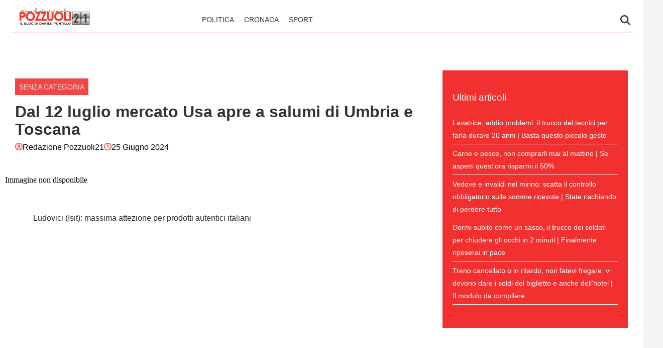

--- FILE ---
content_type: text/html; charset=UTF-8
request_url: https://www.pozzuoli21.it/dal-12-luglio-mercato-usa-apre-a-salumi-di-umbria-e-toscana/
body_size: 22965
content:
    <!doctype html>
<html lang="it-IT" style="max-width: 100vw; overflow-x: hidden;">

    <head><meta charset="UTF-8"><script>if(navigator.userAgent.match(/MSIE|Internet Explorer/i)||navigator.userAgent.match(/Trident\/7\..*?rv:11/i)){var href=document.location.href;if(!href.match(/[?&]nowprocket/)){if(href.indexOf("?")==-1){if(href.indexOf("#")==-1){document.location.href=href+"?nowprocket=1"}else{document.location.href=href.replace("#","?nowprocket=1#")}}else{if(href.indexOf("#")==-1){document.location.href=href+"&nowprocket=1"}else{document.location.href=href.replace("#","&nowprocket=1#")}}}}</script><script>(()=>{class RocketLazyLoadScripts{constructor(){this.v="2.0.4",this.userEvents=["keydown","keyup","mousedown","mouseup","mousemove","mouseover","mouseout","touchmove","touchstart","touchend","touchcancel","wheel","click","dblclick","input"],this.attributeEvents=["onblur","onclick","oncontextmenu","ondblclick","onfocus","onmousedown","onmouseenter","onmouseleave","onmousemove","onmouseout","onmouseover","onmouseup","onmousewheel","onscroll","onsubmit"]}async t(){this.i(),this.o(),/iP(ad|hone)/.test(navigator.userAgent)&&this.h(),this.u(),this.l(this),this.m(),this.k(this),this.p(this),this._(),await Promise.all([this.R(),this.L()]),this.lastBreath=Date.now(),this.S(this),this.P(),this.D(),this.O(),this.M(),await this.C(this.delayedScripts.normal),await this.C(this.delayedScripts.defer),await this.C(this.delayedScripts.async),await this.T(),await this.F(),await this.j(),await this.A(),window.dispatchEvent(new Event("rocket-allScriptsLoaded")),this.everythingLoaded=!0,this.lastTouchEnd&&await new Promise(t=>setTimeout(t,500-Date.now()+this.lastTouchEnd)),this.I(),this.H(),this.U(),this.W()}i(){this.CSPIssue=sessionStorage.getItem("rocketCSPIssue"),document.addEventListener("securitypolicyviolation",t=>{this.CSPIssue||"script-src-elem"!==t.violatedDirective||"data"!==t.blockedURI||(this.CSPIssue=!0,sessionStorage.setItem("rocketCSPIssue",!0))},{isRocket:!0})}o(){window.addEventListener("pageshow",t=>{this.persisted=t.persisted,this.realWindowLoadedFired=!0},{isRocket:!0}),window.addEventListener("pagehide",()=>{this.onFirstUserAction=null},{isRocket:!0})}h(){let t;function e(e){t=e}window.addEventListener("touchstart",e,{isRocket:!0}),window.addEventListener("touchend",function i(o){o.changedTouches[0]&&t.changedTouches[0]&&Math.abs(o.changedTouches[0].pageX-t.changedTouches[0].pageX)<10&&Math.abs(o.changedTouches[0].pageY-t.changedTouches[0].pageY)<10&&o.timeStamp-t.timeStamp<200&&(window.removeEventListener("touchstart",e,{isRocket:!0}),window.removeEventListener("touchend",i,{isRocket:!0}),"INPUT"===o.target.tagName&&"text"===o.target.type||(o.target.dispatchEvent(new TouchEvent("touchend",{target:o.target,bubbles:!0})),o.target.dispatchEvent(new MouseEvent("mouseover",{target:o.target,bubbles:!0})),o.target.dispatchEvent(new PointerEvent("click",{target:o.target,bubbles:!0,cancelable:!0,detail:1,clientX:o.changedTouches[0].clientX,clientY:o.changedTouches[0].clientY})),event.preventDefault()))},{isRocket:!0})}q(t){this.userActionTriggered||("mousemove"!==t.type||this.firstMousemoveIgnored?"keyup"===t.type||"mouseover"===t.type||"mouseout"===t.type||(this.userActionTriggered=!0,this.onFirstUserAction&&this.onFirstUserAction()):this.firstMousemoveIgnored=!0),"click"===t.type&&t.preventDefault(),t.stopPropagation(),t.stopImmediatePropagation(),"touchstart"===this.lastEvent&&"touchend"===t.type&&(this.lastTouchEnd=Date.now()),"click"===t.type&&(this.lastTouchEnd=0),this.lastEvent=t.type,t.composedPath&&t.composedPath()[0].getRootNode()instanceof ShadowRoot&&(t.rocketTarget=t.composedPath()[0]),this.savedUserEvents.push(t)}u(){this.savedUserEvents=[],this.userEventHandler=this.q.bind(this),this.userEvents.forEach(t=>window.addEventListener(t,this.userEventHandler,{passive:!1,isRocket:!0})),document.addEventListener("visibilitychange",this.userEventHandler,{isRocket:!0})}U(){this.userEvents.forEach(t=>window.removeEventListener(t,this.userEventHandler,{passive:!1,isRocket:!0})),document.removeEventListener("visibilitychange",this.userEventHandler,{isRocket:!0}),this.savedUserEvents.forEach(t=>{(t.rocketTarget||t.target).dispatchEvent(new window[t.constructor.name](t.type,t))})}m(){const t="return false",e=Array.from(this.attributeEvents,t=>"data-rocket-"+t),i="["+this.attributeEvents.join("],[")+"]",o="[data-rocket-"+this.attributeEvents.join("],[data-rocket-")+"]",s=(e,i,o)=>{o&&o!==t&&(e.setAttribute("data-rocket-"+i,o),e["rocket"+i]=new Function("event",o),e.setAttribute(i,t))};new MutationObserver(t=>{for(const n of t)"attributes"===n.type&&(n.attributeName.startsWith("data-rocket-")||this.everythingLoaded?n.attributeName.startsWith("data-rocket-")&&this.everythingLoaded&&this.N(n.target,n.attributeName.substring(12)):s(n.target,n.attributeName,n.target.getAttribute(n.attributeName))),"childList"===n.type&&n.addedNodes.forEach(t=>{if(t.nodeType===Node.ELEMENT_NODE)if(this.everythingLoaded)for(const i of[t,...t.querySelectorAll(o)])for(const t of i.getAttributeNames())e.includes(t)&&this.N(i,t.substring(12));else for(const e of[t,...t.querySelectorAll(i)])for(const t of e.getAttributeNames())this.attributeEvents.includes(t)&&s(e,t,e.getAttribute(t))})}).observe(document,{subtree:!0,childList:!0,attributeFilter:[...this.attributeEvents,...e]})}I(){this.attributeEvents.forEach(t=>{document.querySelectorAll("[data-rocket-"+t+"]").forEach(e=>{this.N(e,t)})})}N(t,e){const i=t.getAttribute("data-rocket-"+e);i&&(t.setAttribute(e,i),t.removeAttribute("data-rocket-"+e))}k(t){Object.defineProperty(HTMLElement.prototype,"onclick",{get(){return this.rocketonclick||null},set(e){this.rocketonclick=e,this.setAttribute(t.everythingLoaded?"onclick":"data-rocket-onclick","this.rocketonclick(event)")}})}S(t){function e(e,i){let o=e[i];e[i]=null,Object.defineProperty(e,i,{get:()=>o,set(s){t.everythingLoaded?o=s:e["rocket"+i]=o=s}})}e(document,"onreadystatechange"),e(window,"onload"),e(window,"onpageshow");try{Object.defineProperty(document,"readyState",{get:()=>t.rocketReadyState,set(e){t.rocketReadyState=e},configurable:!0}),document.readyState="loading"}catch(t){console.log("WPRocket DJE readyState conflict, bypassing")}}l(t){this.originalAddEventListener=EventTarget.prototype.addEventListener,this.originalRemoveEventListener=EventTarget.prototype.removeEventListener,this.savedEventListeners=[],EventTarget.prototype.addEventListener=function(e,i,o){o&&o.isRocket||!t.B(e,this)&&!t.userEvents.includes(e)||t.B(e,this)&&!t.userActionTriggered||e.startsWith("rocket-")||t.everythingLoaded?t.originalAddEventListener.call(this,e,i,o):(t.savedEventListeners.push({target:this,remove:!1,type:e,func:i,options:o}),"mouseenter"!==e&&"mouseleave"!==e||t.originalAddEventListener.call(this,e,t.savedUserEvents.push,o))},EventTarget.prototype.removeEventListener=function(e,i,o){o&&o.isRocket||!t.B(e,this)&&!t.userEvents.includes(e)||t.B(e,this)&&!t.userActionTriggered||e.startsWith("rocket-")||t.everythingLoaded?t.originalRemoveEventListener.call(this,e,i,o):t.savedEventListeners.push({target:this,remove:!0,type:e,func:i,options:o})}}J(t,e){this.savedEventListeners=this.savedEventListeners.filter(i=>{let o=i.type,s=i.target||window;return e!==o||t!==s||(this.B(o,s)&&(i.type="rocket-"+o),this.$(i),!1)})}H(){EventTarget.prototype.addEventListener=this.originalAddEventListener,EventTarget.prototype.removeEventListener=this.originalRemoveEventListener,this.savedEventListeners.forEach(t=>this.$(t))}$(t){t.remove?this.originalRemoveEventListener.call(t.target,t.type,t.func,t.options):this.originalAddEventListener.call(t.target,t.type,t.func,t.options)}p(t){let e;function i(e){return t.everythingLoaded?e:e.split(" ").map(t=>"load"===t||t.startsWith("load.")?"rocket-jquery-load":t).join(" ")}function o(o){function s(e){const s=o.fn[e];o.fn[e]=o.fn.init.prototype[e]=function(){return this[0]===window&&t.userActionTriggered&&("string"==typeof arguments[0]||arguments[0]instanceof String?arguments[0]=i(arguments[0]):"object"==typeof arguments[0]&&Object.keys(arguments[0]).forEach(t=>{const e=arguments[0][t];delete arguments[0][t],arguments[0][i(t)]=e})),s.apply(this,arguments),this}}if(o&&o.fn&&!t.allJQueries.includes(o)){const e={DOMContentLoaded:[],"rocket-DOMContentLoaded":[]};for(const t in e)document.addEventListener(t,()=>{e[t].forEach(t=>t())},{isRocket:!0});o.fn.ready=o.fn.init.prototype.ready=function(i){function s(){parseInt(o.fn.jquery)>2?setTimeout(()=>i.bind(document)(o)):i.bind(document)(o)}return"function"==typeof i&&(t.realDomReadyFired?!t.userActionTriggered||t.fauxDomReadyFired?s():e["rocket-DOMContentLoaded"].push(s):e.DOMContentLoaded.push(s)),o([])},s("on"),s("one"),s("off"),t.allJQueries.push(o)}e=o}t.allJQueries=[],o(window.jQuery),Object.defineProperty(window,"jQuery",{get:()=>e,set(t){o(t)}})}P(){const t=new Map;document.write=document.writeln=function(e){const i=document.currentScript,o=document.createRange(),s=i.parentElement;let n=t.get(i);void 0===n&&(n=i.nextSibling,t.set(i,n));const c=document.createDocumentFragment();o.setStart(c,0),c.appendChild(o.createContextualFragment(e)),s.insertBefore(c,n)}}async R(){return new Promise(t=>{this.userActionTriggered?t():this.onFirstUserAction=t})}async L(){return new Promise(t=>{document.addEventListener("DOMContentLoaded",()=>{this.realDomReadyFired=!0,t()},{isRocket:!0})})}async j(){return this.realWindowLoadedFired?Promise.resolve():new Promise(t=>{window.addEventListener("load",t,{isRocket:!0})})}M(){this.pendingScripts=[];this.scriptsMutationObserver=new MutationObserver(t=>{for(const e of t)e.addedNodes.forEach(t=>{"SCRIPT"!==t.tagName||t.noModule||t.isWPRocket||this.pendingScripts.push({script:t,promise:new Promise(e=>{const i=()=>{const i=this.pendingScripts.findIndex(e=>e.script===t);i>=0&&this.pendingScripts.splice(i,1),e()};t.addEventListener("load",i,{isRocket:!0}),t.addEventListener("error",i,{isRocket:!0}),setTimeout(i,1e3)})})})}),this.scriptsMutationObserver.observe(document,{childList:!0,subtree:!0})}async F(){await this.X(),this.pendingScripts.length?(await this.pendingScripts[0].promise,await this.F()):this.scriptsMutationObserver.disconnect()}D(){this.delayedScripts={normal:[],async:[],defer:[]},document.querySelectorAll("script[type$=rocketlazyloadscript]").forEach(t=>{t.hasAttribute("data-rocket-src")?t.hasAttribute("async")&&!1!==t.async?this.delayedScripts.async.push(t):t.hasAttribute("defer")&&!1!==t.defer||"module"===t.getAttribute("data-rocket-type")?this.delayedScripts.defer.push(t):this.delayedScripts.normal.push(t):this.delayedScripts.normal.push(t)})}async _(){await this.L();let t=[];document.querySelectorAll("script[type$=rocketlazyloadscript][data-rocket-src]").forEach(e=>{let i=e.getAttribute("data-rocket-src");if(i&&!i.startsWith("data:")){i.startsWith("//")&&(i=location.protocol+i);try{const o=new URL(i).origin;o!==location.origin&&t.push({src:o,crossOrigin:e.crossOrigin||"module"===e.getAttribute("data-rocket-type")})}catch(t){}}}),t=[...new Map(t.map(t=>[JSON.stringify(t),t])).values()],this.Y(t,"preconnect")}async G(t){if(await this.K(),!0!==t.noModule||!("noModule"in HTMLScriptElement.prototype))return new Promise(e=>{let i;function o(){(i||t).setAttribute("data-rocket-status","executed"),e()}try{if(navigator.userAgent.includes("Firefox/")||""===navigator.vendor||this.CSPIssue)i=document.createElement("script"),[...t.attributes].forEach(t=>{let e=t.nodeName;"type"!==e&&("data-rocket-type"===e&&(e="type"),"data-rocket-src"===e&&(e="src"),i.setAttribute(e,t.nodeValue))}),t.text&&(i.text=t.text),t.nonce&&(i.nonce=t.nonce),i.hasAttribute("src")?(i.addEventListener("load",o,{isRocket:!0}),i.addEventListener("error",()=>{i.setAttribute("data-rocket-status","failed-network"),e()},{isRocket:!0}),setTimeout(()=>{i.isConnected||e()},1)):(i.text=t.text,o()),i.isWPRocket=!0,t.parentNode.replaceChild(i,t);else{const i=t.getAttribute("data-rocket-type"),s=t.getAttribute("data-rocket-src");i?(t.type=i,t.removeAttribute("data-rocket-type")):t.removeAttribute("type"),t.addEventListener("load",o,{isRocket:!0}),t.addEventListener("error",i=>{this.CSPIssue&&i.target.src.startsWith("data:")?(console.log("WPRocket: CSP fallback activated"),t.removeAttribute("src"),this.G(t).then(e)):(t.setAttribute("data-rocket-status","failed-network"),e())},{isRocket:!0}),s?(t.fetchPriority="high",t.removeAttribute("data-rocket-src"),t.src=s):t.src="data:text/javascript;base64,"+window.btoa(unescape(encodeURIComponent(t.text)))}}catch(i){t.setAttribute("data-rocket-status","failed-transform"),e()}});t.setAttribute("data-rocket-status","skipped")}async C(t){const e=t.shift();return e?(e.isConnected&&await this.G(e),this.C(t)):Promise.resolve()}O(){this.Y([...this.delayedScripts.normal,...this.delayedScripts.defer,...this.delayedScripts.async],"preload")}Y(t,e){this.trash=this.trash||[];let i=!0;var o=document.createDocumentFragment();t.forEach(t=>{const s=t.getAttribute&&t.getAttribute("data-rocket-src")||t.src;if(s&&!s.startsWith("data:")){const n=document.createElement("link");n.href=s,n.rel=e,"preconnect"!==e&&(n.as="script",n.fetchPriority=i?"high":"low"),t.getAttribute&&"module"===t.getAttribute("data-rocket-type")&&(n.crossOrigin=!0),t.crossOrigin&&(n.crossOrigin=t.crossOrigin),t.integrity&&(n.integrity=t.integrity),t.nonce&&(n.nonce=t.nonce),o.appendChild(n),this.trash.push(n),i=!1}}),document.head.appendChild(o)}W(){this.trash.forEach(t=>t.remove())}async T(){try{document.readyState="interactive"}catch(t){}this.fauxDomReadyFired=!0;try{await this.K(),this.J(document,"readystatechange"),document.dispatchEvent(new Event("rocket-readystatechange")),await this.K(),document.rocketonreadystatechange&&document.rocketonreadystatechange(),await this.K(),this.J(document,"DOMContentLoaded"),document.dispatchEvent(new Event("rocket-DOMContentLoaded")),await this.K(),this.J(window,"DOMContentLoaded"),window.dispatchEvent(new Event("rocket-DOMContentLoaded"))}catch(t){console.error(t)}}async A(){try{document.readyState="complete"}catch(t){}try{await this.K(),this.J(document,"readystatechange"),document.dispatchEvent(new Event("rocket-readystatechange")),await this.K(),document.rocketonreadystatechange&&document.rocketonreadystatechange(),await this.K(),this.J(window,"load"),window.dispatchEvent(new Event("rocket-load")),await this.K(),window.rocketonload&&window.rocketonload(),await this.K(),this.allJQueries.forEach(t=>t(window).trigger("rocket-jquery-load")),await this.K(),this.J(window,"pageshow");const t=new Event("rocket-pageshow");t.persisted=this.persisted,window.dispatchEvent(t),await this.K(),window.rocketonpageshow&&window.rocketonpageshow({persisted:this.persisted})}catch(t){console.error(t)}}async K(){Date.now()-this.lastBreath>45&&(await this.X(),this.lastBreath=Date.now())}async X(){return document.hidden?new Promise(t=>setTimeout(t)):new Promise(t=>requestAnimationFrame(t))}B(t,e){return e===document&&"readystatechange"===t||(e===document&&"DOMContentLoaded"===t||(e===window&&"DOMContentLoaded"===t||(e===window&&"load"===t||e===window&&"pageshow"===t)))}static run(){(new RocketLazyLoadScripts).t()}}RocketLazyLoadScripts.run()})();</script>
        
        <meta name="viewport" content="width=device-width, initial-scale=1">
        <meta name="robots" content="max-image-preview:large, max-snippet:-1, max-video-preview:-1">

        <meta name="google-site-verification" content="osX_2zSl0PRYi0Cevm7u676lzmVIJhgc3LFFzfOanfs" /><meta name="google-adsense-account" content="ca-pub-2121737085751619" />
        <link rel="profile" href="http://gmpg.org/xfn/11">

                    <link rel="preconnect" href="https://www.googletagmanager.com" crossorigin>
        
        <link rel="preconnect" href="https://pagead2.googlesyndication.com" crossorigin>
        <link rel="dns-prefetch" href="https://europe-west6-realtime-magellano.cloudfunctions.net">
        <link rel="preconnect" href="https://securepubads.g.doubleclick.net">
        <link rel="preconnect" href="https://c.amazon-adsystem.com">
        <link rel="preconnect" href="https://unifiedads.magellanotech.it">
        <link rel="dns-prefetch" href="https://static.criteo.net">
        <link rel="dns-prefetch" href="https://bidder.criteo.com">

        
        
        <style></style>

        
        <meta name='robots' content='index, follow, max-image-preview:large, max-snippet:-1, max-video-preview:-1' />
<style id="critical-css"></style>

	<!-- This site is optimized with the Yoast SEO plugin v26.4 - https://yoast.com/wordpress/plugins/seo/ -->
	<title>Dal 12 luglio mercato Usa apre a salumi di Umbria e Toscana - Pozzuoli 21</title>
<style id="wpr-usedcss">:root{--primary-color:#f23030;--secondary-color:#e0e0e0;--header-bg-color:#ffffff;--header-text-color:#333333;--footer-bg-color:#333333;--footer-text-color:#ffffff;--title-font:'System Sans';--body-font:'System Sans'}.vic-post-thumbnail-wrapper{aspect-ratio:3/2;max-width:1024px;margin:0 auto}.vic-post-thumbnail-wrapper img,.vic-post-thumbnail-wrapper picture{width:100%;height:auto;display:block}html{max-width:100vw;overflow-x:hidden}.header-layout-1{min-height:80px;max-height:80px;overflow:visible}#masthead{background-color:var(--header-bg-color,#fff);margin-bottom:0}.masthead-banner{padding:0;min-height:80px;max-height:80px;display:flex;flex-direction:row;align-items:center}.masthead-banner .container{width:100%;max-width:1448px;margin:0 auto;padding:0 20px}.masthead-banner .row{display:flex;width:100%;justify-content:space-between;align-items:center;margin:0}.masthead-banner .col-md-4{width:30%;display:flex;align-items:center}.masthead-banner .col-md-8{width:70%;display:flex;flex-direction:row;align-content:center}.site-branding{min-height:50px;max-height:50px;display:flex;align-items:center}.site-branding img{max-height:50px!important;width:auto!important;height:auto!important;padding-left:10px}.main-navigation{background-color:transparent;width:100%;display:flex;align-items:center;min-height:50px}.navigation-container{display:flex;flex-direction:row;justify-content:space-between;align-items:center;width:100%}.main-navigation-container-items-wrapper{display:flex;align-items:center;flex:1}.toggle-menu{display:none;height:55px;width:85px;cursor:pointer}.menu.main-menu{display:flex;flex:1}.menu ul{margin:0;padding:0;display:flex;flex-direction:row;gap:10px;list-style:none;align-items:center}.menu ul li{display:inline-block;margin:0}.menu ul li a{font-family:var(--body-font),sans-serif;font-size:.85rem;text-transform:uppercase;padding:5px 10px;display:inline-block;color:var(--header-text-color,#333);text-decoration:none}.cart-search{display:flex;align-items:center}.search-icon{display:block;line-height:35px;height:35px;width:25px;text-align:center}.search-icon svg{display:inline-block;vertical-align:middle}.vic-search-form{visibility:hidden;opacity:0;position:absolute;right:0;top:100%;z-index:9999}#content.container{padding-top:0!important;margin-top:0!important;contain:layout;padding-left:10px;padding-right:10px;max-width:100vw;overflow-x:hidden}iframe.instagram-media{min-height:700px}.section-block-upper.row{margin-top:20px;min-height:400px;contain:layout}.single .entry-content img{max-width:calc(100vw - 20px);object-fit:contain}@media (max-width:991px){.header-layout-1{min-height:60px;max-height:60px}.masthead-banner{min-height:60px;max-height:60px}.masthead-banner .col-md-4{width:auto;flex:1}.masthead-banner .col-md-8{width:auto}.toggle-menu{display:block}.menu ul{display:none}.site-branding{max-height:40px}.site-branding img{max-height:40px!important}}@media (max-width:767px){#masthead .site-branding{max-width:200px;max-height:50px}#masthead .site-branding img{width:200px;height:50px;object-fit:contain;object-position:left}.main-navigation .menu ul{display:none}header.entry-header h1.entry-title{font-size:2rem;line-height:1.1}.single-post .header-details-wrapper{padding:0 0 20px}.vic-post-thumbnail-wrapper{max-width:100%}}img:is([sizes=auto i],[sizes^="auto," i]){contain-intrinsic-size:3000px 1500px}body{margin:0;background-color:#e8e8e8;line-height:1.6;padding-top:0!important}.screen-reader-text,.skip-link{position:absolute!important;width:1px!important;height:1px!important;padding:0!important;margin:-1px!important;overflow:hidden!important;clip:rect(0,0,0,0)!important;white-space:nowrap!important;border:0!important}.skip-link:focus{clip:auto!important;height:auto!important;width:auto!important;display:block;font-size:1em;font-weight:700;line-height:normal;padding:15px 23px 14px;z-index:100000;position:absolute;top:0;left:0;background:#f1f1f1;color:#21759b;text-decoration:none}.header-layout-1{min-height:80px;max-height:80px}.masthead-banner{padding:0;display:flex;flex-direction:row;align-items:center}.main-navigation .toggle-menu{display:none}.vic-search-form{visibility:hidden;opacity:0}@media(max-width:991px){.main-navigation .toggle-menu{display:block}.main-navigation .menu ul{display:none}}#content{display:block;min-height:100vh;box-sizing:border-box;contain-intrinsic-size:auto 2000px}.content-area{width:100%}.entry-header{contain:layout}.vic-post-thumbnail-wrapper{max-width:1024px;margin:0 auto;background:#f0f0f0;contain:layout size}.vic-post-thumbnail-wrapper img{width:100%;height:auto;display:block;contain:size}@media only screen and (max-width:1023px){.single .entry-content{padding-top:0!important}.header-layout-1 .masthead-banner .row{display:flex;flex-direction:row;justify-content:space-between}#masthead .site-branding{max-width:200px;max-height:50px}#masthead .site-branding img{width:200px;height:50px;object-fit:contain;object-position:left}.header-layout-1{min-height:60px;max-height:60px}}img.emoji{display:inline!important;border:none!important;box-shadow:none!important;height:1em!important;width:1em!important;margin:0 .07em!important;vertical-align:-.1em!important;background:0 0!important;padding:0!important}html{font-family:inherit}body{margin:0;background-color:#e8e8e8;line-height:1.6}h1,h2,h3{font-family:var(--title-font),serif;font-weight:400;color:#000}a{text-decoration:none}ul{padding-left:0;margin-left:0}.entry-header-details .entry-title{margin:5px 0}body .container{width:100%;max-width:unset}body .row{margin-left:0;margin-right:0}body #content.container{margin-top:0}body #page{margin:auto;background-color:#fff}.site-branding img{max-height:50px;width:auto;padding-left:10px}header#masthead{margin-bottom:0}.masthead-banner{padding:0;max-height:80px;display:flex;flex-direction:row;align-items:center}.masthead-banner .row{display:flex;width:100%;justify-content:space-between}.masthead-banner .row .col-md-8{display:flex;flex-direction:row;align-content:center}.masthead-banner .navigation-container{display:flex;flex-direction:row;justify-content:space-between;align-items:center}.main-navigation{background-color:transparent;width:100%;display:flex;align-items:center}.main-navigation .navigation-container{width:100%}.main-navigation .menu ul{margin:0;padding:0;display:block;list-style:none;text-align:left;position:relative;z-index:9999;padding-top:6px;width:100%}.main-navigation .menu-desktop .sub-menu{position:absolute;background-color:#fff;box-shadow:0 4px 15px rgba(0,0,0,.1);border:1px solid #e0e0e0;border-radius:4px;min-width:220px;z-index:1000;padding:8px 0;margin:0;list-style:none;display:none}.main-navigation .menu-desktop>li .sub-menu{top:100%;left:0}.main-navigation .menu-desktop .sub-menu .sub-menu{top:0;left:100%;margin-left:1px}.main-navigation .menu-desktop>li{position:relative;margin:0}.main-navigation .menu-desktop .sub-menu li{position:relative;width:100%;margin:0;padding:0}.main-navigation .menu-desktop .sub-menu a{display:block;padding:10px 20px;color:#333;text-decoration:none;transition:all .2s ease;border:none;margin:0;position:relative}.main-navigation .menu-desktop .sub-menu a:hover{background-color:#f8f8f8;color:#007cba;transform:translateX(2px)}@media (max-width:1200px){.main-navigation .menu-desktop .sub-menu{min-width:200px}}@media (min-width:992px){.main-navigation .menu-desktop li:hover>.sub-menu{display:block}}@media (max-width:991px){.main-navigation .menu-desktop .sub-menu{position:static;box-shadow:none;border:none;background:0 0;min-width:auto}}.main-navigation .menu>ul{display:flex;flex-direction:row;gap:10px;margin:0;padding:0;list-style:none;vertical-align:top}.main-navigation .toggle-menu{height:55px;width:85px;cursor:pointer;display:none}.main-navigation .menu ul.menu-desktop>li>a,.main-navigation .menu ul>li>a{font-family:var(--body-font),sans-serif;font-size:.85rem;text-transform:uppercase}a.search-icon{display:flex;flex-direction:column;justify-content:center}.stretch-col{width:100%}header.entry-header h1.entry-title{line-height:1.1}footer.site-footer{margin-top:0;border-top:1px solid #e0e0e0}.site-footer [class*=col-]{padding-left:0;padding-right:0}.site-footer .site-branding img{max-height:200px;max-width:200px}.site-footer .magellano-branding img{margin-top:10px;max-height:30px}.site-footer .container.footer-menu-row ul{list-style:none}.container{padding:0}aside#secondary{padding:20px;padding-right:20px!important}.single .entry-content{max-width:750px;margin:auto;padding-top:60px;font-family:var(--body-font),sans-serif}.single .entry-content img{max-width:100%;height:auto}.nav-next a,.nav-previous a{font-family:var(--title-font),serif;font-size:1.125rem}.nav-next a span.em-post-navigation,.nav-previous a span.em-post-navigation{font-family:var(--body-font),sans-serif;text-transform:uppercase;font-size:.925rem}.hentry .entry-header-details .author-links{display:flex;gap:10px;align-items:center}.hentry .entry-header-details .author-links a{font-family:var(--body-font),sans-serif;color:#000}.site-footer .container.footer-menu-row{min-height:100px;display:flex;flex-direction:row;align-items:center}.site-footer .container.footer-menu-row ul li{font-family:var(--body-font),sans-serif;font-size:.85rem;text-transform:uppercase}.site-footer .container.footer-copy-row{font-family:var(--body-font),sans-serif;min-height:40px;display:flex;align-items:center;border-top:1px solid #e0e0e0;box-sizing:border-box}.site-footer .container.footer-menu-row{display:flex;flex-direction:row;justify-content:space-between}.magellano-branding img{object-fit:contain;object-position:left}.item-metadata{display:flex!important;flex-direction:row;align-items:center;gap:5px}.item-metadata svg{width:15px;height:15px;margin-top:-2px}#scroll-up{position:fixed;z-index:8000;bottom:40px;right:20px;display:none;width:40px;height:40px;font-size:26px;line-height:39px;text-align:center;text-decoration:none;cursor:pointer;opacity:1!important;padding:20px;border-radius:10px}body.single #content>.row{margin-top:20px}#sidebar-area-2{background-color:#ededed;background-color:var(--primary-color,var(--header-bg-color,#ededed));padding:20px 20px 30px}#sidebar-area-2 ul{list-style:none}#sidebar-area-2 ul li a{font-family:var(--body-font),sans-serif;font-size:.85rem;color:#000;color:var(--secondary-color,var(--header-text-color,#000))}#sidebar-area-2 h3{color:#000;color:var(--secondary-color,var(--header-text-color,#000))}@media only screen and (max-width:991px){.main-navigation .toggle-menu{display:block;text-align:initial}.main-navigation .toggle-menu a{display:inline-block;height:50px;width:40px;text-align:center;cursor:pointer;font-size:14px;padding:0;padding-left:8px;vertical-align:middle}.main-navigation .toggle-menu a:focus{outline:#fff dotted 1px;outline-offset:-5px}.main-navigation .menu ul{display:none}}.main-navigation button.toggle-menu{border:none;padding:0;background-color:transparent}.main-navigation button.toggle-menu:focus-within{outline:dotted 1px}.ham{width:23px;height:2px;top:27px;display:block;margin-right:auto;position:relative;-webkit-transition:.25s ease-in-out;-moz-transition:.25s ease-in-out;-ms-transition:.25s ease-in-out;-o-transition:.25s ease-in-out;transition:all .25s ease-in-out}.main-navigation button.toggle-menu .ham{top:0}.ham:after,.ham:before{position:absolute;content:'';width:100%;height:2px;left:0;-webkit-transition:.25s ease-in-out;-moz-transition:.25s ease-in-out;-ms-transition:.25s ease-in-out;-o-transition:.25s ease-in-out;transition:all .25s ease-in-out}.ham:before{top:-8px}.ham:after{top:8px}.ham.exit{background-color:transparent}.ham.exit:before{-webkit-transform:translateY(8px) rotateZ(-45deg);-moz-transform:translateY(8px) rotateZ(-45deg);-ms-transform:translateY(8px) rotateZ(-45deg);-o-transform:translateY(8px) rotateZ(-45deg);transform:translateY(8px) rotateZ(-45deg)}.ham.exit:after{-webkit-transform:translateY(-8px) rotateZ(45deg);-moz-transform:translateY(-8px) rotateZ(45deg);-ms-transform:translateY(-8px) rotateZ(45deg);-o-transform:translateY(-8px) rotateZ(45deg);transform:translateY(-8px) rotateZ(45deg)}.vic-search-wrap{width:25px;position:relative;display:inline-block;text-align:center}.search-icon{display:block;line-height:35px;height:35px;font-size:16px;color:#fff;font-weight:700;text-align:center;outline:0}.search-icon:active,.search-icon:focus,.search-icon:hover,.search-icon:visited{color:#fff;outline:0}.search-icon:focus{outline:dotted 1px}.search-icon:focus-within{outline:dotted 1px}.vic-search-form{background:#fff;position:absolute;right:0;top:120%;width:325px;text-align:left;visibility:hidden;opacity:0;margin:0 auto;margin-top:1px;padding:14px;z-index:99;border-radius:0;-webkit-transition:opacity .2s,top .4s,visibility 0s linear .4s;-moz-transition:opacity .2s,top .4s,visibility 0s linear .4s;-ms-transition:opacity .2s,top .4s,visibility 0s linear .4s;-o-transition:opacity .2s,top .4s,visibility 0s linear .4s;transition:opacity .2s,top .4s,visibility 0s linear .4s;-webkit-box-shadow:0 4px 5px 0 rgba(0,0,0,.15);-moz-box-shadow:0 4px 5px 0 rgba(0,0,0,.15);-ms-box-shadow:0 4px 5px 0 rgba(0,0,0,.15);-o-box-shadow:0 4px 5px 0 rgba(0,0,0,.15);box-shadow:0 4px 5px 0 rgba(0,0,0,.15)}.search-overlay.reveal-search .vic-search-form{visibility:visible;opacity:1;z-index:9999;top:100%;-webkit-transition:opacity .4s,top .4s;-moz-transition:opacity .4s,top .4s;-ms-transition:opacity .4s,top .4s;-o-transition:opacity .4s,top .4s;transition:opacity .4s,top .4s}.single-post .header-details-wrapper{padding:40px 20px}.site-main .post-navigation{overflow:hidden;margin:1.5em 0;padding:10px 0;position:relative}.site-main .post-navigation{margin:0;font-weight:700;letter-spacing:0}.site-main .post-navigation .em-post-navigation{display:block;font-weight:400}.post-navigation .nav-previous{float:left;width:45%;position:relative;line-height:1.275}.nav-next,.nav-previous{display:table}.nav-next:after,.nav-previous:before{content:"";display:table-cell;line-height:1;vertical-align:middle;font:44px/1 'Font Awesome 5 Free';font-weight:700;text-rendering:auto;-webkit-font-smoothing:antialiased;-moz-osx-font-smoothing:grayscale}.nav-next a,.nav-previous a{display:table-cell;font-size:16px;vertical-align:middle;color:#000}.post-navigation .nav-next{float:right;text-align:right;width:45%;line-height:1.275}.figure-categories .cat-links{list-style:none}.figure-categories .cat-links li{display:inline-block;opacity:.9}.figure-categories .cat-links li:hover{opacity:1}.single-post .entry-content-wrap{padding-bottom:30px}.vic-post-thumbnail-wrapper img{height:auto;width:100%;object-fit:cover}ul.menu-mobile{padding:20px}#sidebar-area-2 ul li{padding:5px 0;border-bottom:1px solid;border-color:var(--secondary-color,var(--header-text-color,#000))}#masthead{background-color:var(--header-bg-color,#ededed)}#masthead #site-navigation li a{text-align:center;color:var(--header-text-color,#000)}#masthead .vic-search-wrap svg path{fill:var(--header-text-color,#000000)}.ham,.ham::before,.ham:after{background-color:var(--header-text-color,#000)}.cat-links{display:flex;gap:6px;flex-wrap:wrap}.cat-links li.meta-category{background-color:var(--primary-color,var(--header-bg-color,#ededed));padding:4px 8px}.cat-links li.meta-category a{color:var(--secondary-color,var(--header-text-color,#000));font-family:var(--body-font),sans-serif;font-size:.875rem;text-transform:uppercase}.author-links svg path{fill:var(--primary-color,var(--header-bg-color,#ededed))}.nav-next a,.nav-previous a{font-size:1.5em;line-height:1.1}.site-footer .site-branding img{object-fit:contain}aside#secondary{position:sticky!important;top:10px;padding:10px}.single aside#secondary{height:100%}@media only screen and (min-width:992px){.single .entry-content{margin:0 auto 3.5rem}.single-post #primary{width:70%}.single-post #secondary{width:30%;position:sticky;top:30px}.single-post #content>.row{display:flex;flex-direction:row}.nav-next a,.nav-previous a{font-size:25px;line-height:1.25}}@media (min-width:1449px){body #page{max-width:1448px}}@media (min-width:768px){#site-navigation .container,.masthead-banner .container,.site-footer .container{padding:0 20px}.site-footer .container.footer-logo-row{border-bottom:1px solid #e0e0e0;padding-top:80px;padding-bottom:40px;display:flex;align-items:center;justify-content:space-between;box-sizing:border-box}.site-footer .container.footer-menu-row ul{display:flex;flex-direction:row;gap:20px;margin-bottom:0}.site-footer .magellano-branding{display:flex;flex-direction:row;justify-content:flex-end}.masthead-banner .row .col-md-8{width:70%}.magellano-branding img{object-fit:contain;object-position:right}header.entry-header h1.entry-title{font-size:3.5rem}}@media (max-width:767px){.container#content{padding-left:0;padding-right:0}.header-layout-1 .masthead-banner .row{display:flex;flex-direction:row;justify-content:space-between}.main-navigation .menu ul.menu-mobile{position:absolute!important;width:100vw!important;text-align:center;left:0;background-color:var(--header-bg-color,#bb1919)}header.entry-header h1.entry-title{font-size:2rem}.single-post .header-details-wrapper{padding:0 0 20px}.single-post #content{padding:0 10px;box-sizing:border-box}#scroll-up{width:15px;height:15px;padding:10px;line-height:15px;background-color:var(--primary-color,var(--header-bg-color,#ededed))}.vic-search-form{width:calc(100vw - 12px);text-align:center}footer.site-footer{padding:10px}.hentry .entry-header-details .author-links{flex-wrap:wrap}.hentry .entry-header-details .author-links a{font-size:.875rem}.item-metadata{gap:2px}#masthead .site-branding img{max-width:200px;object-fit:contain}.main-navigation .toggle-menu{width:auto}}@media screen and (min-width:768px) and (max-width:1024px) and (orientation:portrait){.single-post #content{max-width:unset}.main-navigation .menu ul.menu-mobile{background-color:#008d36;padding-bottom:10px}.main-navigation .menu ul.menu-mobile{width:auto!important;padding:0 20px}}:root{--primary-color:#f23030;--secondary-color:#e0e0e0;--body-bg-color:#f5f5f5;--page-bg-color:#ffffff;--header-bg-color:#ffffff;--header-text-color:#333333;--footer-bg-color:#333333;--footer-text-color:#ffffff;--title-font:-apple-system,BlinkMacSystemFont,'Segoe UI',Roboto,'Helvetica Neue',Arial,sans-serif;--body-font:-apple-system,BlinkMacSystemFont,'Segoe UI',Roboto,'Helvetica Neue',Arial,sans-serif;--article-title-color:#333333;--article-body-color:#333333;--article-sidebar-bg:#ffffff;--article-sidebar-color:#ffffff}#masthead .masthead-banner .container .row{border-bottom:1px solid #f23030!important}body #page{box-shadow:0 0 20px rgba(222,221,218,.8),0 6px 6px rgba(222,221,218,.6)!important}body{background-color:var(--body-bg-color)!important}body #page{background-color:var(--page-bg-color)!important}.single-post h1,.single-post h1.entry-title,article h1.entry-title{color:var(--article-title-color)!important}.single-post .content,.single-post .entry-content,article .content,article .entry-content{color:var(--article-body-color)!important}.single-post .entry-content p,article .entry-content p{color:var(--article-body-color)!important}.single-post aside,article+aside{background-color:var(--article-sidebar-bg)!important;color:var(--article-sidebar-color)!important}.single-post aside *,article+aside *{color:var(--article-sidebar-color)!important}.footer-menu-row ul li a{color:#fff}</style>
	<link rel="canonical" href="https://www.pozzuoli21.it/dal-12-luglio-mercato-usa-apre-a-salumi-di-umbria-e-toscana/" />
	<meta property="og:locale" content="it_IT" />
	<meta property="og:type" content="article" />
	<meta property="og:title" content="Dal 12 luglio mercato Usa apre a salumi di Umbria e Toscana - Pozzuoli 21" />
	<meta property="og:description" content="Ludovici (Isit): massima attezione per prodotti autentici italiani Roma, 25 giu. (askanews) – Dal 12 luglio il mercato americano sarà aperto ai salumi che provengono da Umbria e Toscana, decisione recentemente ufficializzata da parte delle Autorità statunitensi di APHIS (Animal and Plant Health Inspection Service). “L’attenzione per i prodotti italiani negli USA è altissima: il [&hellip;]" />
	<meta property="og:url" content="https://www.pozzuoli21.it/dal-12-luglio-mercato-usa-apre-a-salumi-di-umbria-e-toscana/" />
	<meta property="og:site_name" content="Pozzuoli 21" />
	<meta property="article:published_time" content="2024-06-25T12:32:25+00:00" />
	<meta name="author" content="Redazione Pozzuoli21" />
	<meta name="twitter:card" content="summary_large_image" />
	<meta name="twitter:label1" content="Scritto da" />
	<meta name="twitter:data1" content="Redazione Pozzuoli21" />
	<meta name="twitter:label2" content="Tempo di lettura stimato" />
	<meta name="twitter:data2" content="1 minuto" />
	<script type="application/ld+json" class="yoast-schema-graph">{"@context":"https://schema.org","@graph":[{"@type":"Article","@id":"https://www.pozzuoli21.it/dal-12-luglio-mercato-usa-apre-a-salumi-di-umbria-e-toscana/#article","isPartOf":{"@id":"https://www.pozzuoli21.it/dal-12-luglio-mercato-usa-apre-a-salumi-di-umbria-e-toscana/"},"author":{"name":"Redazione Pozzuoli21","@id":"https://www.pozzuoli21.it/#/schema/person/35005ce86e03e43d4e25656cdc58f912"},"headline":"Dal 12 luglio mercato Usa apre a salumi di Umbria e Toscana","datePublished":"2024-06-25T12:32:25+00:00","mainEntityOfPage":{"@id":"https://www.pozzuoli21.it/dal-12-luglio-mercato-usa-apre-a-salumi-di-umbria-e-toscana/"},"wordCount":266,"publisher":{"@id":"https://www.pozzuoli21.it/#organization"},"inLanguage":"it-IT"},{"@type":"WebPage","@id":"https://www.pozzuoli21.it/dal-12-luglio-mercato-usa-apre-a-salumi-di-umbria-e-toscana/","url":"https://www.pozzuoli21.it/dal-12-luglio-mercato-usa-apre-a-salumi-di-umbria-e-toscana/","name":"Dal 12 luglio mercato Usa apre a salumi di Umbria e Toscana - Pozzuoli 21","isPartOf":{"@id":"https://www.pozzuoli21.it/#website"},"datePublished":"2024-06-25T12:32:25+00:00","breadcrumb":{"@id":"https://www.pozzuoli21.it/dal-12-luglio-mercato-usa-apre-a-salumi-di-umbria-e-toscana/#breadcrumb"},"inLanguage":"it-IT","potentialAction":[{"@type":"ReadAction","target":["https://www.pozzuoli21.it/dal-12-luglio-mercato-usa-apre-a-salumi-di-umbria-e-toscana/"]}]},{"@type":"BreadcrumbList","@id":"https://www.pozzuoli21.it/dal-12-luglio-mercato-usa-apre-a-salumi-di-umbria-e-toscana/#breadcrumb","itemListElement":[{"@type":"ListItem","position":1,"name":"Home","item":"https://www.pozzuoli21.it/"},{"@type":"ListItem","position":2,"name":"Dal 12 luglio mercato Usa apre a salumi di Umbria e Toscana"}]},{"@type":"WebSite","@id":"https://www.pozzuoli21.it/#website","url":"https://www.pozzuoli21.it/","name":"Pozzuoli 21","description":"","publisher":{"@id":"https://www.pozzuoli21.it/#organization"},"potentialAction":[{"@type":"SearchAction","target":{"@type":"EntryPoint","urlTemplate":"https://www.pozzuoli21.it/?s={search_term_string}"},"query-input":{"@type":"PropertyValueSpecification","valueRequired":true,"valueName":"search_term_string"}}],"inLanguage":"it-IT"},{"@type":"Organization","@id":"https://www.pozzuoli21.it/#organization","name":"Pozzuoli 21","url":"https://www.pozzuoli21.it/","logo":{"@type":"ImageObject","inLanguage":"it-IT","@id":"https://www.pozzuoli21.it/#/schema/logo/image/","url":"https://www.pozzuoli21.it/wp-content/uploads/2025/11/pozzuoli21-1.png","contentUrl":"https://www.pozzuoli21.it/wp-content/uploads/2025/11/pozzuoli21-1.png","width":393,"height":125,"caption":"Pozzuoli 21"},"image":{"@id":"https://www.pozzuoli21.it/#/schema/logo/image/"}},{"@type":"Person","@id":"https://www.pozzuoli21.it/#/schema/person/35005ce86e03e43d4e25656cdc58f912","name":"Redazione Pozzuoli21","image":{"@type":"ImageObject","inLanguage":"it-IT","@id":"https://www.pozzuoli21.it/#/schema/person/image/","url":"https://secure.gravatar.com/avatar/6508ec9c818f88e7531c01ce514a07d14595459275f7807e97f3a3a0541446f7?s=96&d=mm&r=g","contentUrl":"https://secure.gravatar.com/avatar/6508ec9c818f88e7531c01ce514a07d14595459275f7807e97f3a3a0541446f7?s=96&d=mm&r=g","caption":"Redazione Pozzuoli21"},"url":"https://www.pozzuoli21.it/author/redazione-pozzuoli21/"}]}</script>
	<!-- / Yoast SEO plugin. -->


<link rel="alternate" type="application/rss+xml" title="Pozzuoli 21 &raquo; Feed" href="https://www.pozzuoli21.it/feed/" />
<link rel="alternate" type="application/rss+xml" title="Pozzuoli 21 &raquo; Feed dei commenti" href="https://www.pozzuoli21.it/comments/feed/" />
<link rel="alternate" type="application/rss+xml" title="Pozzuoli 21 &raquo; Dal 12 luglio mercato Usa apre a salumi di Umbria e Toscana Feed dei commenti" href="https://www.pozzuoli21.it/dal-12-luglio-mercato-usa-apre-a-salumi-di-umbria-e-toscana/feed/" />
<link rel="alternate" title="oEmbed (JSON)" type="application/json+oembed" href="https://www.pozzuoli21.it/wp-json/oembed/1.0/embed?url=https%3A%2F%2Fwww.pozzuoli21.it%2Fdal-12-luglio-mercato-usa-apre-a-salumi-di-umbria-e-toscana%2F" />
<link rel="alternate" title="oEmbed (XML)" type="text/xml+oembed" href="https://www.pozzuoli21.it/wp-json/oembed/1.0/embed?url=https%3A%2F%2Fwww.pozzuoli21.it%2Fdal-12-luglio-mercato-usa-apre-a-salumi-di-umbria-e-toscana%2F&#038;format=xml" />
<style id='wp-img-auto-sizes-contain-inline-css' type='text/css'></style>
<style id='wp-emoji-styles-inline-css' type='text/css'></style>
<style id='classic-theme-styles-inline-css' type='text/css'></style>

<noscript><link data-minify="1" rel="stylesheet" href="https://www.pozzuoli21.it/wp-content/cache/min/1/wp-content/themes/victoria/inc/styles/victoria-main.css?ver=1765896190"></noscript><script type="rocketlazyloadscript" data-rocket-type="text/javascript" data-rocket-src="https://www.pozzuoli21.it/wp-includes/js/jquery/jquery.min.js?ver=3.7.1" id="jquery-core-js" data-rocket-defer defer></script>
<script type="rocketlazyloadscript" data-rocket-type="text/javascript" data-rocket-src="https://www.pozzuoli21.it/wp-includes/js/jquery/jquery-migrate.min.js?ver=3.4.1" id="jquery-migrate-js" data-rocket-defer defer></script>
<script type="text/javascript" id="magellano_browserpush-js-extra">
/* <![CDATA[ */
var magellano_browserpush_vars = {"siteurl":"http://www.pozzuoli21.it","api_uri":"https://infinitypush.magellanotech.it","theme":"Victoria","sitename":"pozzuoli21.it","is_post":"1"};
//# sourceURL=magellano_browserpush-js-extra
/* ]]> */
</script>
<script type="rocketlazyloadscript" data-minify="1" data-rocket-type="text/javascript" data-rocket-src="https://www.pozzuoli21.it/wp-content/cache/min/1/wp-content/plugins/magellano-mt/includes/modules/magellano_browserpush/js/magellano_browserpush.js?ver=1765896190" id="magellano_browserpush-js" data-rocket-defer defer></script>
<script type="rocketlazyloadscript" data-minify="1" data-rocket-type="text/javascript" data-rocket-src="https://www.pozzuoli21.it/wp-content/cache/min/1/wp-content/plugins/magellano-mt/public/js/magellano-mt-public.js?ver=1765896190" id="magellano-mt-js" data-rocket-defer defer></script>
<link rel="https://api.w.org/" href="https://www.pozzuoli21.it/wp-json/" /><link rel="alternate" title="JSON" type="application/json" href="https://www.pozzuoli21.it/wp-json/wp/v2/posts/2795" /><link rel="EditURI" type="application/rsd+xml" title="RSD" href="https://www.pozzuoli21.it/xmlrpc.php?rsd" />
<meta name="generator" content="WordPress 6.9" />
<link rel='shortlink' href='https://www.pozzuoli21.it/?p=2795' />
<script type="rocketlazyloadscript">var magellanoWebPushData = {"site":"www.pozzuoli21.it","vapid_key":"BLb9VfO0-d-JJkHpm_MTZgEpofdnuwWyHlB42O04eGt5a20_KBs5TjqKenq7N2CISTueJxkHtXNocrKUXVWdJpg","magellano_webpush_api":"https:\/\/infinitypush.magellanotech.it\/api\/push"}</script><script type="rocketlazyloadscript" data-minify="1" data-rocket-src="https://www.pozzuoli21.it/wp-content/cache/min/1/wp-content/plugins/magellano-mt/includes/modules/magellano_webpush/js/magellano_webpush.js?ver=1765896190" data-rocket-defer defer></script>    <style id="victoria-dynamic-css"></style>
    <link rel="icon" href="https://www.pozzuoli21.it/wp-content/uploads/2025/11/pozzuoli21-favico.png" sizes="32x32" />
<link rel="icon" href="https://www.pozzuoli21.it/wp-content/uploads/2025/11/pozzuoli21-favico.png" sizes="192x192" />
<link rel="apple-touch-icon" href="https://www.pozzuoli21.it/wp-content/uploads/2025/11/pozzuoli21-favico.png" />
<meta name="msapplication-TileImage" content="https://www.pozzuoli21.it/wp-content/uploads/2025/11/pozzuoli21-favico.png" />
		<style type="text/css" id="wp-custom-css"></style>
		<noscript><style id="rocket-lazyload-nojs-css">.rll-youtube-player, [data-lazy-src]{display:none !important;}</style></noscript>
    <style id='global-styles-inline-css' type='text/css'></style>
<style id="wpr-lazyload-bg-container"></style><style id="wpr-lazyload-bg-exclusion"></style>
<noscript>
<style id="wpr-lazyload-bg-nostyle"></style>
</noscript>
<script type="application/javascript">const rocket_pairs = []; const rocket_excluded_pairs = [];</script><meta name="generator" content="WP Rocket 3.20.1.2" data-wpr-features="wpr_lazyload_css_bg_img wpr_remove_unused_css wpr_delay_js wpr_defer_js wpr_minify_js wpr_lazyload_images wpr_lazyload_iframes wpr_image_dimensions wpr_minify_css wpr_preload_links wpr_desktop" /></head>

<body class="wp-singular post-template-default single single-post postid-2795 single-format-standard wp-custom-logo wp-embed-responsive wp-theme-victoria">

    <div data-rocket-location-hash="cb4d9554ce9c91c6a8bd2386c9241107" id="videoplayer-sticky" class="text-center"></div>
    <div data-rocket-location-hash="2d958ef039c16426f4dcabc8a3fe30b7" class="adk-slot interstitial">
        <div data-rocket-location-hash="24e8cc63c5dbad8d802b05f893626364" id="adk_interstitial0"></div>
        <div data-rocket-location-hash="32e63910f6043b76e741586f338f5863" id="adk_interstitial"></div>
    </div>


<div data-rocket-location-hash="7fb7a6d3d25e7151bb9b7fdd6e60fb24" id="page" class="site">
    <a class="skip-link screen-reader-text" href="#content">Skip to content</a>



<div data-rocket-location-hash="57d197b898ce964c6af367c38aa5718f" class="header-layout-1">
    <header data-rocket-location-hash="d63100ba1556fcc51fe27e9de42c0747" id="masthead" class="site-header victoria-header">
        
        
        <div class="masthead-banner " data-background="" >
            <div class="container">
                <div class="row">
                    <div class="col-md-4">
                        <div class="site-branding">
                            <a href="https://www.pozzuoli21.it/" class="custom-logo-link" rel="home"><img width="393" height="125" src="data:image/svg+xml,%3Csvg%20xmlns='http://www.w3.org/2000/svg'%20viewBox='0%200%20393%20125'%3E%3C/svg%3E" class="custom-logo" alt="Pozzuoli 21" decoding="async" data-lazy-srcset="https://www.pozzuoli21.it/wp-content/uploads/2025/11/pozzuoli21-1.png 393w, https://www.pozzuoli21.it/wp-content/uploads/2025/11/pozzuoli21-1-300x95.png 300w" data-lazy-sizes="(max-width: 393px) 100vw, 393px" data-lazy-src="https://www.pozzuoli21.it/wp-content/uploads/2025/11/pozzuoli21-1.png" /><noscript><img width="393" height="125" src="https://www.pozzuoli21.it/wp-content/uploads/2025/11/pozzuoli21-1.png" class="custom-logo" alt="Pozzuoli 21" decoding="async" srcset="https://www.pozzuoli21.it/wp-content/uploads/2025/11/pozzuoli21-1.png 393w, https://www.pozzuoli21.it/wp-content/uploads/2025/11/pozzuoli21-1-300x95.png 300w" sizes="(max-width: 393px) 100vw, 393px" /></noscript></a>                        </div>
                    </div>
                    <div class="col-md-8">
                        <nav id="site-navigation" class="main-navigation vic-main-nav">

                            <div class="stretch-col">
                                <div class="navigation-container">

                                    <div class="main-navigation-container-items-wrapper">

                                        <span class="toggle-menu" aria-controls="primary-menu" aria-expanded="false">
                                            <a href="javascript:void(0)" class="aft-void-menu">
                                                <span class="screen-reader-text">Menu Principale</span>
                                                <i class="ham"></i>
                                            </a>
                                        </span>

                                        <div class="menu main-menu"><ul id="primary-menu" class="menu"><li id="menu-item-1561" class="menu-item menu-item-type-taxonomy menu-item-object-category menu-item-1561"><a href="https://www.pozzuoli21.it/category/politica/">Politica</a></li>
<li id="menu-item-1560" class="menu-item menu-item-type-taxonomy menu-item-object-category menu-item-1560"><a href="https://www.pozzuoli21.it/category/cronaca/">Cronaca</a></li>
<li id="menu-item-1565" class="menu-item menu-item-type-taxonomy menu-item-object-category menu-item-1565"><a href="https://www.pozzuoli21.it/category/sport/">Sport</a></li>
</ul></div>                                    </div>
                                    <div class="cart-search">

                                        <div class="vic-search-wrap">
                                            <div class="search-overlay">
                                                <a href="#" title="Search" class="search-icon">
                                                    <svg xmlns="http://www.w3.org/2000/svg" viewBox="0 0 512 512" style="height: 20px; width: 20px;"><path d="M416 208c0 45.9-14.9 88.3-40 122.7L502.6 457.4c12.5 12.5 12.5 32.8 0 45.3s-32.8 12.5-45.3 0L330.7 376c-34.4 25.2-76.8 40-122.7 40C93.1 416 0 322.9 0 208S93.1 0 208 0S416 93.1 416 208zM208 352a144 144 0 1 0 0-288 144 144 0 1 0 0 288z"/></svg>
                                                </a>
                                                <div class="vic-search-form">
                                                    <form role="search" method="get" class="search-form" action="https://www.pozzuoli21.it/">
				<label>
					<span class="screen-reader-text">Ricerca per:</span>
					<input type="search" class="search-field" placeholder="Cerca &hellip;" value="" name="s" />
				</label>
				<input type="submit" class="search-submit" value="Cerca" />
			</form>                                                </div>
                                            </div>
                                        </div>
                                    </div>

                                </div>
                            </div>

                        </nav>
                    </div>
                </div>
            </div>
        </div>

    </header>
</div>
    <div data-rocket-location-hash="80f66f928d4bdafffaee3f6d6e68ba25" id="content" class="container">
    <div data-rocket-location-hash="9f72733278be3f1a7c3cf503a87c011d" class="section-block-upper row" style="min-height: 400px; width: 100%; margin-top: 20px; contain: layout; max-width: calc(100vw - 20px); overflow: hidden;">
        <div id="primary" class="content-area">
            <main id="main" class="site-main">

                                    <article id="post-2795" class="vic-single-article post-2795 post type-post status-publish format-standard hentry category-senza-categoria">
                        <div class="entry-content-wrap">
                            <header class="entry-header">
    <div class="header-details-wrapper">
        <div class="entry-header-details">
                            <div class="figure-categories figure-categories-bg">
                                        <ul class="cat-links" style="display: flex; list-style: none; margin: 16px 0;"><li class="meta-category" style="padding: 4px 8px;">
                            <a class="victoria-categories category-color-1" href="https://www.pozzuoli21.it/category/senza-categoria/" alt="Vedi tutto in Senza categoria"> 
                                Senza categoria
                            </a>
                    </li></ul>                </div>
                        <h1 class="entry-title" style="font-size: 2rem; margin: 5px 0; font-weight: 600;">Dal 12 luglio mercato Usa apre a salumi di Umbria e Toscana</h1>                                <span class="author-links">

                    <span class="item-metadata posts-author">
                <svg xmlns="http://www.w3.org/2000/svg" viewBox="0 0 512 512"><path d="M406.5 399.6C387.4 352.9 341.5 320 288 320l-64 0c-53.5 0-99.4 32.9-118.5 79.6C69.9 362.2 48 311.7 48 256C48 141.1 141.1 48 256 48s208 93.1 208 208c0 55.7-21.9 106.2-57.5 143.6zm-40.1 32.7C334.4 452.4 296.6 464 256 464s-78.4-11.6-110.5-31.7c7.3-36.7 39.7-64.3 78.5-64.3l64 0c38.8 0 71.2 27.6 78.5 64.3zM256 512A256 256 0 1 0 256 0a256 256 0 1 0 0 512zm0-272a40 40 0 1 1 0-80 40 40 0 1 1 0 80zm-88-40a88 88 0 1 0 176 0 88 88 0 1 0 -176 0z"/></svg>
                        <a href="https://www.pozzuoli21.it/author/redazione-pozzuoli21/">
            Redazione Pozzuoli21        </a>
                    </span>
        
                    <span class="item-metadata posts-date">
                <svg xmlns="http://www.w3.org/2000/svg" viewBox="0 0 512 512"><path d="M464 256A208 208 0 1 1 48 256a208 208 0 1 1 416 0zM0 256a256 256 0 1 0 512 0A256 256 0 1 0 0 256zM232 120l0 136c0 8 4 15.5 10.7 20l96 64c11 7.4 25.9 4.4 33.3-6.7s4.4-25.9-6.7-33.3L280 243.2 280 120c0-13.3-10.7-24-24-24s-24 10.7-24 24z"/></svg>
                <a href="https://www.pozzuoli21.it/2024/06/">
                    25 Giugno 2024                </a>
            </span>
        
            </span>
                                        </div>
    </div>
                <div class="vic-post-thumbnail-wrapper">
                <div class="image-error-notice">Immagine non disponibile</div>
            </div>
            </header>                            

    <div class="entry-content">
        <p>Ludovici (Isit): massima attezione per prodotti autentici italiani</p><div class="ad-container ad-top" style="min-height: 250px; margin: 20px 0;"><div class="md-article-placement"></div>
<div class="mg-adv-controller" id="Pozzuoli21_TOP" data-slot="Pozzuoli21/TOP" data-mapping="MG_ARTICLE" data-dimensions="300x250,336x280" placementid-seedtag="36834362" placementid-adasta="00000000">
</div>
</div>
<p>Roma, 25 giu. (askanews) – Dal 12 luglio il mercato americano sarà aperto ai salumi che provengono da Umbria e Toscana, decisione recentemente ufficializzata da parte delle Autorità statunitensi di APHIS (Animal and Plant Health Inspection Service). “L’attenzione per i prodotti italiani negli USA è altissima: il mercato americano ricerca prodotti ‘authentic Italian’ e non c’è niente di più identitario dei prodotti a indicazione geografica. I salumi iconici di Umbria e Toscana sapranno certamente rispondere alle aspettative, a partire dal Prosciutto di Norcia IGP e dalla Finocchiona IGP”, ha commentato il presidente di ISIT, Istituto Salumi Italiani Tutelati, Cristiano Ludovici.</p>
<p>In occasione dela fiera Summer Fancy Food di New York (23-25 giugno), ricorda Isit, è stata celebrata anche la candidatura ufficiale della cucina italiana a “patrimonio immateriale dell’Umanità” dell’UNESCO, alla presenza del Ministro Lollobrigida e dell’Ambasciatrice italiana negli USA Zappia.</p><div class="ad-container ad-middle" style="min-height: 250px; margin: 20px 0;"><div class="mg-adv-controller" id="Pozzuoli21_MIDDLE" data-slot="Pozzuoli21/MIDDLE" data-mapping="MG_ARTICLE_L" data-dimensions="300x250,336x280,300x600" placementid-seedtag="36834363" placementid-adasta="00000000">
</div>
</div>
<p>“Desidero esprimere piena soddisfazione per l’operato delle nostre Autorità volto al riconoscimento dell’indennità da MVS dei territori umbri e toscani. È un risultato ottenuto con un ampio lavoro di squadra, che ha coinvolto Istituzioni e operatori del settore”, ha aggiunto Ludovici ringraziando poi i ministeri della Salute e dell’Agricoltura per l’indispensabile contributo tecnico al dossier, Raffaele Nevi, membro della Commissione agricoltura della Camera dei Deputati, che si è speso molto per l’avanzamento del dossier a tutti i livelli e il decisivo contributo diplomatico assicurato ai massimi livelli dal ministro degli Affari Esteri e Cooperazione Internazionale, Antonio Tajani, e all’Ambasciatrice italiana a Washington, Mariangela Zappia.</p><div class="ad-container ad-inread" style="min-height: 250px; margin: 20px 0;"><div id="inRead"></div>
<div class="ViralizeVideoPH"></div></div>
<div class="ad-container ad-bottom" style="min-height: 250px; margin: 20px 0;"><div class="mg-adv-controller" id="Pozzuoli21_BOTTOM" data-slot="Pozzuoli21/BOTTOM" data-mapping="MG_ARTICLE" data-dimensions="300x250,336x280,300x600" placementid-seedtag="36834364" placementid-adasta="00000000">
</div>
</div><div id="outbrain-slot" style="min-height: 200px; margin: 20px 0;"></div>                    <div class="post-item-metadata entry-meta">
                            </div>
               
        
	<nav class="navigation post-navigation" aria-label="Continua a leggere">
		<h2 class="screen-reader-text">Continua a leggere</h2>
		<div class="nav-links"><div class="nav-previous"><a href="https://www.pozzuoli21.it/canada-consultazione-per-imporre-dazi-a-auto-elettriche-cinesi/" rel="prev"><span class="em-post-navigation">Precedente</span> Canada: consultazione per imporre dazi a auto elettriche cinesi</a></div><div class="nav-next"><a href="https://www.pozzuoli21.it/cpi-mandato-darresto-contro-ex-ministro-difesa-russo-shoigu/" rel="next"><span class="em-post-navigation">Prossimo</span> Cpi: mandato d’arresto contro ex ministro Difesa russo, Shoigu</a></div></div>
	</nav>            </div><!-- .entry-content -->


                        </div>
                        
                    </article>
                
            </main><!-- #main -->
        </div><!-- #primary -->
                <aside id="secondary" class="sidebar-mts">
    <section id="sidebar-area-1">
        <div class="mg-adv-controller" id="Pozzuoli21_SB" data-slot="Pozzuoli21/SB" data-mapping="MG_ARTICLE" data-dimensions="300x250,336x280,300x600" placementid-seedtag="36834365" placementid-adasta="00000000">
</div>
    </section>
    
    <section id="sidebar-area-2">
        <h3>Ultimi articoli</h3>
        <ul>
                            <li><a href="https://www.pozzuoli21.it/lavatrice-addio-problemi-il-trucco-dei-tecnici-per-farla-durare-20-anni-basta-questo-piccolo-gesto/">Lavatrice, addio problemi: il trucco dei tecnici per farla durare 20 anni | Basta questo piccolo gesto</a></li>
                            <li><a href="https://www.pozzuoli21.it/carne-e-pesce-non-comprarli-mai-al-mattino-se-aspetti-questora-risparmi-il-50/">Carne e pesce, non comprarli mai al mattino | Se aspetti quest&#039;ora risparmi il 50%</a></li>
                            <li><a href="https://www.pozzuoli21.it/vedove-e-invalidi-nel-mirino-scatta-il-controllo-obbligatorio-sulle-somme-ricevute-state-rischiando-di-perdere-tutto/">Vedove e invalidi nel mirino: scatta il controllo obbligatorio sulle somme ricevute | State rischiando di perdere tutto</a></li>
                            <li><a href="https://www.pozzuoli21.it/dormi-subito-come-un-sasso-il-trucco-dei-soldati-per-chiudere-gli-occhi-in-2-minuti-finalmente-riposerai-in-pace/">Dormi subito come un sasso, il trucco dei soldati per chiudere gli occhi in 2 minuti | Finalmente riposerai in pace</a></li>
                            <li><a href="https://www.pozzuoli21.it/treno-cancellato-o-in-ritardo-non-fatevi-fregare-vi-devono-dare-i-soldi-del-biglietto-e-anche-dellhotel-il-modulo-da-compilare/">Treno cancellato o in ritardo, non fatevi fregare: vi devono dare i soldi del biglietto e anche dell&#039;hotel | Il modulo da compilare</a></li>
                    </ul>
    </section>
    
    <section id="sidebar-area-3">
            </section>
</aside><!-- #secondary -->
    </div>

</div>


<footer class="site-footer" style="background-color: #333333;">
    <div class="footer-logo-row container">
        <div class="col-md-6">
            <div class="site-branding">
                <img src="data:image/svg+xml,%3Csvg%20xmlns='http://www.w3.org/2000/svg'%20viewBox='0%200%20300%2060'%3E%3C/svg%3E" alt="Footer Logo" width="300" height="60" style="max-width: 300px; height: auto;" data-lazy-src="http://www.pozzuoli21.it/wp-content/uploads/2025/11/pozzuoli21-bianco.png"><noscript><img src="http://www.pozzuoli21.it/wp-content/uploads/2025/11/pozzuoli21-bianco.png" alt="Footer Logo" width="300" height="60" style="max-width: 300px; height: auto;" loading="lazy"></noscript>            </div>
        </div>
        <div class="col-md-6">
            <div class="magellano-branding">
                <img width="500" height="60" src="data:image/svg+xml,%3Csvg%20xmlns='http://www.w3.org/2000/svg'%20viewBox='0%200%20500%2060'%3E%3C/svg%3E" alt="Magellano Tech Solutions SRL" style="max-width: 300px;" data-lazy-src="https://www.pozzuoli21.it/wp-content/themes/victoria/img/footer-logo-magellano-bianco.png"><noscript><img width="500" height="60" src="https://www.pozzuoli21.it/wp-content/themes/victoria/img/footer-logo-magellano-bianco.png" alt="Magellano Tech Solutions SRL" loading="lazy" style="max-width: 300px;"></noscript>            </div>
        </div>
    </div>

    <div class="footer-menu-row container" style="color: #ffffff">
        <div class="menu footer-menu"><ul id="footer-menu" class="menu"><li id="menu-item-1592" class="menu-item menu-item-type-custom menu-item-object-custom menu-item-1592"><a href="https://www.magellanotech.it/cookie-policy/">Cookie Policy</a></li>
<li id="menu-item-1596" class="menu-item menu-item-type-post_type menu-item-object-page menu-item-privacy-policy menu-item-1596"><a rel="privacy-policy" href="https://www.pozzuoli21.it/privacy-policy/">Privacy Policy</a></li>
<li id="menu-item-1597" class="menu-item menu-item-type-post_type menu-item-object-page menu-item-1597"><a href="https://www.pozzuoli21.it/termini-condizioni/">Termini e Condizioni</a></li>
</ul></div>    </div>

    <div class="footer-copy-row container">
        <div class="col-md-12" style="color: #ffffff">
            &copy;&nbsp;pozzuoli21.it di proprietà di Magellano Tech Solutions SRL - Via dei Due Macelli, 60 - 00187 Roma RM info@magellanotech.it        </div>
    </div>
    <style></style>
</footer>

<a id="scroll-up" class="secondary-color" style="background-color: #333333;">
    <svg xmlns="http://www.w3.org/2000/svg" viewBox="0 0 448 512"><path fill="#ffffff" d="M201.4 137.4c12.5-12.5 32.8-12.5 45.3 0l160 160c12.5 12.5 12.5 32.8 0 45.3s-32.8 12.5-45.3 0L224 205.3 86.6 342.6c-12.5 12.5-32.8 12.5-45.3 0s-12.5-32.8 0-45.3l160-160z"/></svg>
</a>

<script type="speculationrules">
{"prefetch":[{"source":"document","where":{"and":[{"href_matches":"/*"},{"not":{"href_matches":["/wp-*.php","/wp-admin/*","/wp-content/uploads/*","/wp-content/*","/wp-content/plugins/*","/wp-content/themes/victoria/*","/*\\?(.+)"]}},{"not":{"selector_matches":"a[rel~=\"nofollow\"]"}},{"not":{"selector_matches":".no-prefetch, .no-prefetch a"}}]},"eagerness":"conservative"}]}
</script>
<!-- Begin comScore Tag -->
<script type="rocketlazyloadscript">
  var _comscore = _comscore || [];
  _comscore.push({ c1: "2", c2: "37228040" });
  (function() {
    var s = document.createElement("script"), el = document.getElementsByTagName("script")[0]; s.async = true;
    s.src = "https://sb.scorecardresearch.com/cs/37228040/beacon.js";
    el.parentNode.insertBefore(s, el);
  })();
</script>
<noscript>
  <img src="https://sb.scorecardresearch.com/p?c1=2&c2=37228040&cv=3.6.0&cj=1">
</noscript>
<!-- End comScore Tag --><script type="rocketlazyloadscript">window.addEventListener('DOMContentLoaded', function() {

jQuery(function() {

		var vidDefer = document.getElementsByTagName('iframe');
		  for (var i=0; i<vidDefer.length; i++) {
			if(vidDefer[i].getAttribute('data-src')) {
				  vidDefer[i].setAttribute('src',vidDefer[i].getAttribute('data-src'));
			}
		}


		if (jQuery(".twitter-tweet").length > 0) {
			(function () {
			 var s = document.createElement('script');
			 s.type = 'text/javascript';
			 s.async = true;
			 s.src='https://platform.twitter.com/widgets.js' ;
			 var sc = document.getElementsByTagName('script')[0];
			 sc.parentNode.insertBefore(s, sc);
		   })();
		}

		if (jQuery(".instagram-media").length > 0) {
			(function () {
			 var s = document.createElement('script');
			 s.type = 'text/javascript';
			 s.async = true;
			 s.src='//www.instagram.com/embed.js' ;
			 var sc = document.getElementsByTagName('script')[0];
			 sc.parentNode.insertBefore(s, sc);
		   })();
		}
	
		if (jQuery(".reddit-embed-bq").length > 0) {
			(function () {
			 var s = document.createElement('script');
			 s.type = 'text/javascript';
			 s.async = true;
			 s.src='//embed.reddit.com/widgets.js' ;
			 var sc = document.getElementsByTagName('script')[0];
			 sc.parentNode.insertBefore(s, sc);
		   })();
		}
		
		if (jQuery(".tiktok-embed").length > 0) {
			(function () {
			 var s = document.createElement('script');
			 s.type = 'text/javascript';
			 s.async = true;
			 s.src='//www.tiktok.com/embed.js' ;
			 var sc = document.getElementsByTagName('script')[0];
			 sc.parentNode.insertBefore(s, sc);
		   })();
		}


});});</script> 
<script type="rocketlazyloadscript" data-rocket-type="text/javascript" id="rocket-browser-checker-js-after">
/* <![CDATA[ */
"use strict";var _createClass=function(){function defineProperties(target,props){for(var i=0;i<props.length;i++){var descriptor=props[i];descriptor.enumerable=descriptor.enumerable||!1,descriptor.configurable=!0,"value"in descriptor&&(descriptor.writable=!0),Object.defineProperty(target,descriptor.key,descriptor)}}return function(Constructor,protoProps,staticProps){return protoProps&&defineProperties(Constructor.prototype,protoProps),staticProps&&defineProperties(Constructor,staticProps),Constructor}}();function _classCallCheck(instance,Constructor){if(!(instance instanceof Constructor))throw new TypeError("Cannot call a class as a function")}var RocketBrowserCompatibilityChecker=function(){function RocketBrowserCompatibilityChecker(options){_classCallCheck(this,RocketBrowserCompatibilityChecker),this.passiveSupported=!1,this._checkPassiveOption(this),this.options=!!this.passiveSupported&&options}return _createClass(RocketBrowserCompatibilityChecker,[{key:"_checkPassiveOption",value:function(self){try{var options={get passive(){return!(self.passiveSupported=!0)}};window.addEventListener("test",null,options),window.removeEventListener("test",null,options)}catch(err){self.passiveSupported=!1}}},{key:"initRequestIdleCallback",value:function(){!1 in window&&(window.requestIdleCallback=function(cb){var start=Date.now();return setTimeout(function(){cb({didTimeout:!1,timeRemaining:function(){return Math.max(0,50-(Date.now()-start))}})},1)}),!1 in window&&(window.cancelIdleCallback=function(id){return clearTimeout(id)})}},{key:"isDataSaverModeOn",value:function(){return"connection"in navigator&&!0===navigator.connection.saveData}},{key:"supportsLinkPrefetch",value:function(){var elem=document.createElement("link");return elem.relList&&elem.relList.supports&&elem.relList.supports("prefetch")&&window.IntersectionObserver&&"isIntersecting"in IntersectionObserverEntry.prototype}},{key:"isSlowConnection",value:function(){return"connection"in navigator&&"effectiveType"in navigator.connection&&("2g"===navigator.connection.effectiveType||"slow-2g"===navigator.connection.effectiveType)}}]),RocketBrowserCompatibilityChecker}();
//# sourceURL=rocket-browser-checker-js-after
/* ]]> */
</script>
<script type="text/javascript" id="rocket-preload-links-js-extra">
/* <![CDATA[ */
var RocketPreloadLinksConfig = {"excludeUris":"/(?:.+/)?feed(?:/(?:.+/?)?)?$|/(?:.+/)?embed/|/(index.php/)?(.*)wp-json(/.*|$)|/refer/|/go/|/recommend/|/recommends/","usesTrailingSlash":"1","imageExt":"jpg|jpeg|gif|png|tiff|bmp|webp|avif|pdf|doc|docx|xls|xlsx|php","fileExt":"jpg|jpeg|gif|png|tiff|bmp|webp|avif|pdf|doc|docx|xls|xlsx|php|html|htm","siteUrl":"https://www.pozzuoli21.it","onHoverDelay":"100","rateThrottle":"3"};
//# sourceURL=rocket-preload-links-js-extra
/* ]]> */
</script>
<script type="rocketlazyloadscript" data-rocket-type="text/javascript" id="rocket-preload-links-js-after">
/* <![CDATA[ */
(function() {
"use strict";var r="function"==typeof Symbol&&"symbol"==typeof Symbol.iterator?function(e){return typeof e}:function(e){return e&&"function"==typeof Symbol&&e.constructor===Symbol&&e!==Symbol.prototype?"symbol":typeof e},e=function(){function i(e,t){for(var n=0;n<t.length;n++){var i=t[n];i.enumerable=i.enumerable||!1,i.configurable=!0,"value"in i&&(i.writable=!0),Object.defineProperty(e,i.key,i)}}return function(e,t,n){return t&&i(e.prototype,t),n&&i(e,n),e}}();function i(e,t){if(!(e instanceof t))throw new TypeError("Cannot call a class as a function")}var t=function(){function n(e,t){i(this,n),this.browser=e,this.config=t,this.options=this.browser.options,this.prefetched=new Set,this.eventTime=null,this.threshold=1111,this.numOnHover=0}return e(n,[{key:"init",value:function(){!this.browser.supportsLinkPrefetch()||this.browser.isDataSaverModeOn()||this.browser.isSlowConnection()||(this.regex={excludeUris:RegExp(this.config.excludeUris,"i"),images:RegExp(".("+this.config.imageExt+")$","i"),fileExt:RegExp(".("+this.config.fileExt+")$","i")},this._initListeners(this))}},{key:"_initListeners",value:function(e){-1<this.config.onHoverDelay&&document.addEventListener("mouseover",e.listener.bind(e),e.listenerOptions),document.addEventListener("mousedown",e.listener.bind(e),e.listenerOptions),document.addEventListener("touchstart",e.listener.bind(e),e.listenerOptions)}},{key:"listener",value:function(e){var t=e.target.closest("a"),n=this._prepareUrl(t);if(null!==n)switch(e.type){case"mousedown":case"touchstart":this._addPrefetchLink(n);break;case"mouseover":this._earlyPrefetch(t,n,"mouseout")}}},{key:"_earlyPrefetch",value:function(t,e,n){var i=this,r=setTimeout(function(){if(r=null,0===i.numOnHover)setTimeout(function(){return i.numOnHover=0},1e3);else if(i.numOnHover>i.config.rateThrottle)return;i.numOnHover++,i._addPrefetchLink(e)},this.config.onHoverDelay);t.addEventListener(n,function e(){t.removeEventListener(n,e,{passive:!0}),null!==r&&(clearTimeout(r),r=null)},{passive:!0})}},{key:"_addPrefetchLink",value:function(i){return this.prefetched.add(i.href),new Promise(function(e,t){var n=document.createElement("link");n.rel="prefetch",n.href=i.href,n.onload=e,n.onerror=t,document.head.appendChild(n)}).catch(function(){})}},{key:"_prepareUrl",value:function(e){if(null===e||"object"!==(void 0===e?"undefined":r(e))||!1 in e||-1===["http:","https:"].indexOf(e.protocol))return null;var t=e.href.substring(0,this.config.siteUrl.length),n=this._getPathname(e.href,t),i={original:e.href,protocol:e.protocol,origin:t,pathname:n,href:t+n};return this._isLinkOk(i)?i:null}},{key:"_getPathname",value:function(e,t){var n=t?e.substring(this.config.siteUrl.length):e;return n.startsWith("/")||(n="/"+n),this._shouldAddTrailingSlash(n)?n+"/":n}},{key:"_shouldAddTrailingSlash",value:function(e){return this.config.usesTrailingSlash&&!e.endsWith("/")&&!this.regex.fileExt.test(e)}},{key:"_isLinkOk",value:function(e){return null!==e&&"object"===(void 0===e?"undefined":r(e))&&(!this.prefetched.has(e.href)&&e.origin===this.config.siteUrl&&-1===e.href.indexOf("?")&&-1===e.href.indexOf("#")&&!this.regex.excludeUris.test(e.href)&&!this.regex.images.test(e.href))}}],[{key:"run",value:function(){"undefined"!=typeof RocketPreloadLinksConfig&&new n(new RocketBrowserCompatibilityChecker({capture:!0,passive:!0}),RocketPreloadLinksConfig).init()}}]),n}();t.run();
}());

//# sourceURL=rocket-preload-links-js-after
/* ]]> */
</script>
<script type="text/javascript" id="rocket_lazyload_css-js-extra">
/* <![CDATA[ */
var rocket_lazyload_css_data = {"threshold":"300"};
//# sourceURL=rocket_lazyload_css-js-extra
/* ]]> */
</script>
<script type="text/javascript" id="rocket_lazyload_css-js-after">
/* <![CDATA[ */
!function o(n,c,a){function u(t,e){if(!c[t]){if(!n[t]){var r="function"==typeof require&&require;if(!e&&r)return r(t,!0);if(s)return s(t,!0);throw(e=new Error("Cannot find module '"+t+"'")).code="MODULE_NOT_FOUND",e}r=c[t]={exports:{}},n[t][0].call(r.exports,function(e){return u(n[t][1][e]||e)},r,r.exports,o,n,c,a)}return c[t].exports}for(var s="function"==typeof require&&require,e=0;e<a.length;e++)u(a[e]);return u}({1:[function(e,t,r){"use strict";{const c="undefined"==typeof rocket_pairs?[]:rocket_pairs,a=(("undefined"==typeof rocket_excluded_pairs?[]:rocket_excluded_pairs).map(t=>{var e=t.selector;document.querySelectorAll(e).forEach(e=>{e.setAttribute("data-rocket-lazy-bg-"+t.hash,"excluded")})}),document.querySelector("#wpr-lazyload-bg-container"));var o=rocket_lazyload_css_data.threshold||300;const u=new IntersectionObserver(e=>{e.forEach(t=>{t.isIntersecting&&c.filter(e=>t.target.matches(e.selector)).map(t=>{var e;t&&((e=document.createElement("style")).textContent=t.style,a.insertAdjacentElement("afterend",e),t.elements.forEach(e=>{u.unobserve(e),e.setAttribute("data-rocket-lazy-bg-"+t.hash,"loaded")}))})})},{rootMargin:o+"px"});function n(){0<(0<arguments.length&&void 0!==arguments[0]?arguments[0]:[]).length&&c.forEach(t=>{try{document.querySelectorAll(t.selector).forEach(e=>{"loaded"!==e.getAttribute("data-rocket-lazy-bg-"+t.hash)&&"excluded"!==e.getAttribute("data-rocket-lazy-bg-"+t.hash)&&(u.observe(e),(t.elements||=[]).push(e))})}catch(e){console.error(e)}})}n(),function(){const r=window.MutationObserver;return function(e,t){if(e&&1===e.nodeType)return(t=new r(t)).observe(e,{attributes:!0,childList:!0,subtree:!0}),t}}()(document.querySelector("body"),n)}},{}]},{},[1]);
//# sourceURL=rocket_lazyload_css-js-after
/* ]]> */
</script>
<script type="rocketlazyloadscript" data-minify="1" data-rocket-type="text/javascript" data-rocket-src="https://www.pozzuoli21.it/wp-content/cache/min/1/wp-content/themes/victoria/inc/scripts/victoria-scripts.js?ver=1765896190" id="victoria-scripts-js" data-rocket-defer defer></script>
<script>window.lazyLoadOptions=[{elements_selector:"img[data-lazy-src],.rocket-lazyload,iframe[data-lazy-src]",data_src:"lazy-src",data_srcset:"lazy-srcset",data_sizes:"lazy-sizes",class_loading:"lazyloading",class_loaded:"lazyloaded",threshold:300,callback_loaded:function(element){if(element.tagName==="IFRAME"&&element.dataset.rocketLazyload=="fitvidscompatible"){if(element.classList.contains("lazyloaded")){if(typeof window.jQuery!="undefined"){if(jQuery.fn.fitVids){jQuery(element).parent().fitVids()}}}}}},{elements_selector:".rocket-lazyload",data_src:"lazy-src",data_srcset:"lazy-srcset",data_sizes:"lazy-sizes",class_loading:"lazyloading",class_loaded:"lazyloaded",threshold:300,}];window.addEventListener('LazyLoad::Initialized',function(e){var lazyLoadInstance=e.detail.instance;if(window.MutationObserver){var observer=new MutationObserver(function(mutations){var image_count=0;var iframe_count=0;var rocketlazy_count=0;mutations.forEach(function(mutation){for(var i=0;i<mutation.addedNodes.length;i++){if(typeof mutation.addedNodes[i].getElementsByTagName!=='function'){continue}
if(typeof mutation.addedNodes[i].getElementsByClassName!=='function'){continue}
images=mutation.addedNodes[i].getElementsByTagName('img');is_image=mutation.addedNodes[i].tagName=="IMG";iframes=mutation.addedNodes[i].getElementsByTagName('iframe');is_iframe=mutation.addedNodes[i].tagName=="IFRAME";rocket_lazy=mutation.addedNodes[i].getElementsByClassName('rocket-lazyload');image_count+=images.length;iframe_count+=iframes.length;rocketlazy_count+=rocket_lazy.length;if(is_image){image_count+=1}
if(is_iframe){iframe_count+=1}}});if(image_count>0||iframe_count>0||rocketlazy_count>0){lazyLoadInstance.update()}});var b=document.getElementsByTagName("body")[0];var config={childList:!0,subtree:!0};observer.observe(b,config)}},!1)</script><script data-no-minify="1" async src="https://www.pozzuoli21.it/wp-content/plugins/wp-rocket/assets/js/lazyload/17.8.3/lazyload.min.js"></script>


<script type="rocketlazyloadscript">
    window.dataLayer = window.dataLayer || [];
    function gtag() {
        dataLayer.push(arguments);
    }
    gtag('js', new Date());

        (function() {
        var s = document.createElement('script');
        s.type = 'text/javascript';
        s.async = true;
        s.src = 'https://www.googletagmanager.com/gtag/js?id=G-PW2FK0RWPJ';
        var sc = document.getElementsByTagName('script')[0];
        sc.parentNode.insertBefore(s, sc);
    })();
    gtag('config', 'G-PW2FK0RWPJ');
    window.gtagLoaded = true;
    
    function waitForConsentAndCmp(callback) {
        const check = () => {
            const hasConsentCookie = document.cookie.indexOf('euconsent-v2') !== -1;
            const isTcfApiReady = typeof __tcfapi !== 'undefined';

            if (isTcfApiReady) {
                __tcfapi('ping', 2, (pingData, success) => {
                    if (success && pingData?.cmpStatus === 'loaded' && hasConsentCookie) {
                        callback();
                    } else {
                        setTimeout(check, 300);
                    }
                });
            } else {
                setTimeout(check, 300);
            }
        };
        check();
    }

    function loadScripts() {
        function loadGtagScript(trackingId) {
            if (window.gtagLoaded) return;
            window.gtagLoaded = true;

            var script = document.createElement('script');
            script.type = 'text/javascript';
            script.async = true;
            script.src = 'https://www.googletagmanager.com/gtag/js?id=' + trackingId;
            document.head.appendChild(script);

            gtag('config', trackingId);
        }

        const ids = [
            'G-6P014JEMNB',
            'G-TVEJTCMTGL',
            null        ].filter(id => id);

        if (!window.gtagLoaded) {
            loadGtagScript(ids[0]);
            ids.slice(1).forEach(id => gtag('config', id));
        } else {
            ids.forEach(id => gtag('config', id));
        }

        (function() {
            var nat = document.createElement('script');
            nat.type = 'text/javascript';
            nat.async = true;
            nat.src = 'https://pagead2.googlesyndication.com/pagead/js/adsbygoogle.js?client=ca-pub-2121737085751619';
            var nats = document.getElementsByTagName('script')[0];
            nats.parentNode.insertBefore(nat, nats);
        })();

        (function() {
            var endpoint = 'https://europe-west6-realtime-magellano.cloudfunctions.net/register-hit';
            var referrer = document.referrer;

            if (!sessionStorage.getItem('savedReferrer')) {
                sessionStorage.setItem('savedReferrer', referrer);
            }

            if (sessionStorage.getItem('savedReferrer')) {
                referrer = sessionStorage.getItem('savedReferrer');
            }

            var url = endpoint +
                '?url=' + document.location.href +
                '&referrer=' + encodeURIComponent(referrer);

            fetch(url, {
                method: "GET",
                mode: "no-cors",
                headers: {
                    "Access-Control-Allow-Origin": "*"
                }
            });
        })();

                (function() {
            const placeholder = document.getElementById('outbrain-slot');
            if (!placeholder) return;

            const loadOutbrain = function() {
                const permalink = window.location.href;
                const outbrainDiv = document.createElement('aside');
                outbrainDiv.innerHTML = `<div class="OUTBRAIN" data-src="${permalink}" data-widget-id="AR_1"></div>`;
                placeholder.appendChild(outbrainDiv);

                const src = 'https://widgets.outbrain.com/outbrain.js';
                if (!document.querySelector(`script[src="${src}"]`)) {
                    const script = document.createElement('script');
                    script.type = 'text/javascript';
                    script.async = true;
                    script.src = src;
                    document.head.appendChild(script);
                } else if (typeof OB !== 'undefined' && typeof OB.render === 'function') {
                    OB.render();
                }
            };

            if ('IntersectionObserver' in window) {
                const observer = new IntersectionObserver((entries) => {
                    entries.forEach(entry => {
                        if (entry.isIntersecting) {
                            loadOutbrain();
                            observer.disconnect();
                        }
                    });
                }, { rootMargin: '200px' });

                observer.observe(placeholder);
            } else {
                loadOutbrain();
            }
        })();
            }

    document.addEventListener('DOMContentLoaded', function() {
        waitForConsentAndCmp(loadScripts);
    });

        (function() {
        const fixFeaturedImage = () => {
            const img = document.querySelector('.wp-post-image');
            if (img) {
                if (img.dataset.lazySrc) img.src = img.dataset.lazySrc;
                if (img.dataset.lazySrcset) img.srcset = img.dataset.lazySrcset;
                if (img.dataset.lazySizes) img.sizes = img.dataset.lazySizes;

                Object.keys(img.dataset).forEach(key => {
                    if (key.startsWith('lazy') || key.startsWith('ll')) {
                        delete img.dataset[key];
                    }
                });

                img.classList.remove('lazy', 'lazyload', 'lazyloaded', 'entered');

                img.removeAttribute('loading');
                img.setAttribute('fetchpriority', 'high');
                img.setAttribute('decoding', 'async');
            }
        };

        fixFeaturedImage();

        if (document.readyState === 'loading') {
            document.addEventListener('DOMContentLoaded', fixFeaturedImage);
        }
    })();
    </script>

<script type="rocketlazyloadscript" data-minify="1" data-rocket-src="https://www.pozzuoli21.it/wp-content/cache/min/1/wp-content/themes/victoria/inc/scripts/cmp/inmobi-generic.js?ver=1765896190" data-rocket-defer defer></script>

    <script type="rocketlazyloadscript" data-minify="1" async data-rocket-src="https://www.pozzuoli21.it/wp-content/cache/min/1/ad-system/prebid.js?ver=1765896373"></script>
    <script type="rocketlazyloadscript" data-minify="1" async data-rocket-src="https://www.pozzuoli21.it/wp-content/cache/min/1/tag/js/gpt.js?ver=1765896190" crossorigin="anonymous"></script>
    <script type="rocketlazyloadscript" data-minify="1" async data-rocket-src="https://www.pozzuoli21.it/wp-content/cache/min/1/ad-system/mg-loader.js?ver=1768059034"></script>

</div>

<script>var rocket_beacon_data = {"ajax_url":"https:\/\/www.pozzuoli21.it\/wp-admin\/admin-ajax.php","nonce":"e1e3309b24","url":"https:\/\/www.pozzuoli21.it\/dal-12-luglio-mercato-usa-apre-a-salumi-di-umbria-e-toscana","is_mobile":false,"width_threshold":1600,"height_threshold":700,"delay":500,"debug":null,"status":{"atf":true,"lrc":true,"preload_fonts":true,"preconnect_external_domain":true},"elements":"img, video, picture, p, main, div, li, svg, section, header, span","lrc_threshold":1800,"preload_fonts_exclusions":["api.fontshare.com","cdn.fontshare.com"],"processed_extensions":["woff2","woff","ttf"],"external_font_exclusions":[],"preconnect_external_domain_elements":["link","script","iframe"],"preconnect_external_domain_exclusions":["static.cloudflareinsights.com","rel=\"profile\"","rel=\"preconnect\"","rel=\"dns-prefetch\"","rel=\"icon\""]}</script><script data-name="wpr-wpr-beacon" src='https://www.pozzuoli21.it/wp-content/plugins/wp-rocket/assets/js/wpr-beacon.min.js' async></script></body>
</html>
<!-- This website is like a Rocket, isn't it? Performance optimized by WP Rocket. Learn more: https://wp-rocket.me - Debug: cached@1769904491 -->